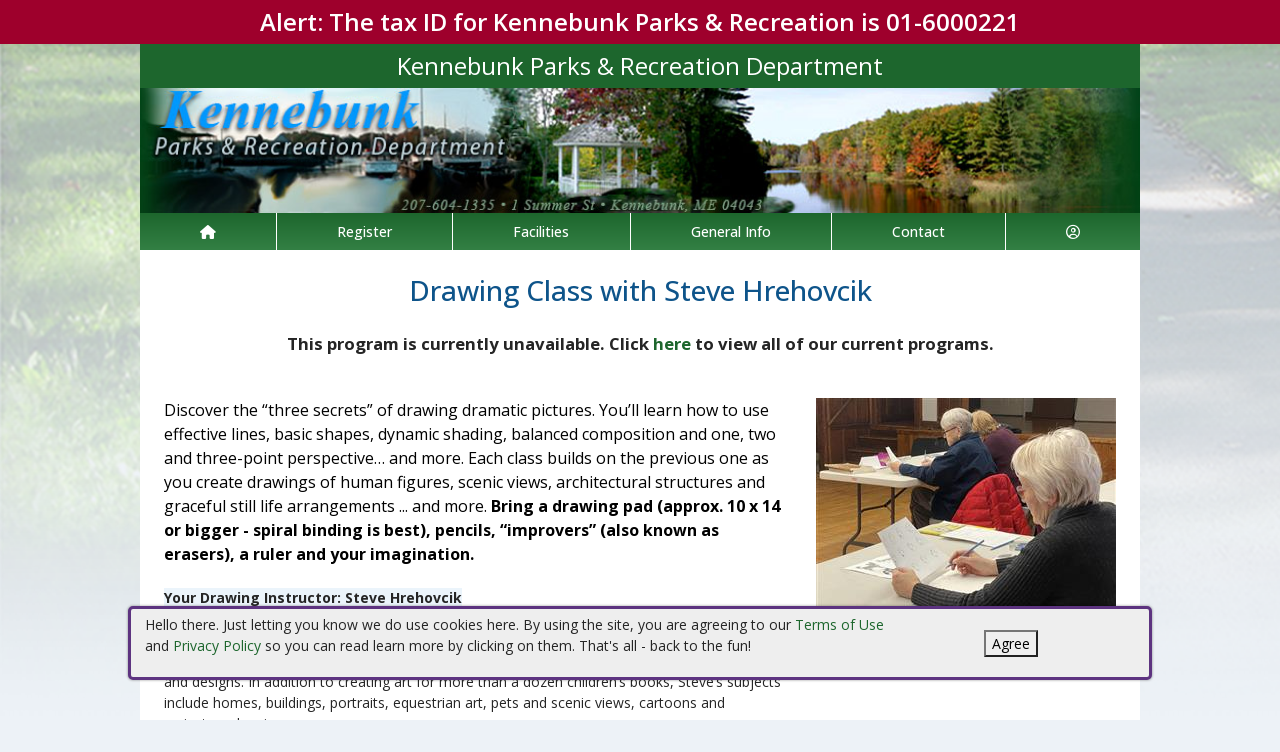

--- FILE ---
content_type: text/html; charset=utf-8
request_url: https://kennebunkme.myrec.com/info/activities/program_details.aspx?ProgramID=30253
body_size: 12780
content:


<!DOCTYPE html>
<html lang="en-US">
<head><meta name="author" content="MyRec.com" /><meta name="robots" content="follow, index" /><meta http-equiv="Content-Type" content="text/html;charset=utf-8" /><meta name="viewport" content="width=device-width, initial-scale=1.0" />

		<!-- favicon -->
		<link rel="apple-touch-icon" sizes="180x180" href="/info/includes/icons/apple-touch-icon.png" /><link rel="icon" type="image/png" sizes="32x32" href="/info/includes/icons/favicon-32x32.png" /><link rel="icon" type="image/png" sizes="16x16" href="/info/includes/icons/favicon-16x16.png" />
		<!-- <link rel="manifest" href="/info/includes/icons/site.webmanifest" /> -->

		<!-- Bootstrap CDN -->
		<link href="https://cdn.jsdelivr.net/npm/bootstrap@5.3.3/dist/css/bootstrap.min.css" rel="stylesheet" integrity="sha384-QWTKZyjpPEjISv5WaRU9OFeRpok6YctnYmDr5pNlyT2bRjXh0JMhjY6hW+ALEwIH" crossorigin="anonymous" />
		<script src="https://cdn.jsdelivr.net/npm/@popperjs/core@2.11.8/dist/umd/popper.min.js" integrity="sha384-I7E8VVD/ismYTF4hNIPjVp/Zjvgyol6VFvRkX/vR+Vc4jQkC+hVqc2pM8ODewa9r" crossorigin="anonymous"></script>
		<script src="https://cdn.jsdelivr.net/npm/bootstrap@5.3.7/dist/js/bootstrap.min.js" integrity="sha384-7qAoOXltbVP82dhxHAUje59V5r2YsVfBafyUDxEdApLPmcdhBPg1DKg1ERo0BZlK" crossorigin="anonymous"></script>

		<!-- Bootstrap icons-->
		<link rel="stylesheet" href="https://cdn.jsdelivr.net/npm/bootstrap-icons@1.11.3/font/bootstrap-icons.min.css" />



		<!-- JQuery -->
		<script src="https://code.jquery.com/jquery-3.7.1.js" integrity="sha256-eKhayi8LEQwp4NKxN+CfCh+3qOVUtJn3QNZ0TciWLP4=" crossorigin="anonymous"></script>

		<!-- FontAwesome Kit -->
		<script src="https://kit.fontawesome.com/b6cc480471.js" crossorigin="anonymous"></script>

		<!-- Google Fonts -->
		<link rel="preconnect" href="https://fonts.googleapis.com" /><link rel="preconnect" href="https://fonts.gstatic.com" crossorigin="" /><link href="https://fonts.googleapis.com/css2?family=Open+Sans:wght@300..800&amp;display=swap" rel="stylesheet" />

		<!-- CSS Files -->
		<link rel="stylesheet" href="/custom-colors.css?v=2.1" /> <!-- Custom colors -->
		<link rel="stylesheet" href="/info/master/css/myrec_style.css?v=2.1" /> <!-- Global styling -->
		<link rel="stylesheet" href="/info/master/css/myrec_style-mediaqueries.css?v=2.1" /> <!-- Viewport-specific styling -->
		<link rel="stylesheet" href="/info/master/css/no-more-tables.css" /> <!-- OLD tables -->
		<link rel="stylesheet" href="/info/master/css/no-more-table-sm.css" /> <!-- OLD tables mobile -->

		<!-- Misc UI Update JS -->
		<script src="/info/master/js/myrec-base-js.js?v=1"></script>

		<!-- Fancybox -->
		<link rel="stylesheet" href="/info/includes/fancybox3/jquery.fancybox.min.css" />
		<script src="/info/includes/fancybox3/jquery.fancybox.min.js"></script>

	
	<meta name="description" content="Program details and list of activities for online registration.">
	<META NAME="ROBOTS" CONTENT="NOINDEX, NOFOLLOW">

	<style type="text/css" media="all">
		#MainContent h1 a {font-size: 1.25em;}
		.accentbg b {font-size: 1.35em;}
		#MainContent .content {position: static;}
	</style>

	<!-- <script type="text/javascript" src="/info/includes/popup.js"></script> -->

<title>
	Kennebunk Parks & Recreation Department:  Drawing Class with Steve Hrehovcik
</title></head>

<a href="#content" class="skip">Skip to content</a>

<body>

	<div id="public-alert-group">
		
				<div class="public-alert">Alert: The tax ID for Kennebunk Parks & Recreation is 01-6000221</div>
			
	</div>

	<form method="post" action="./program_details.aspx?ProgramID=30253" id="frmMain">
<div class="aspNetHidden">
<input type="hidden" name="__VIEWSTATE" id="__VIEWSTATE" value="/[base64]/[base64]/[base64]/H4F128eOsyRudvOUNSxo7B3fSfyTIqrFemYFUw2zg=" />
</div>

<div class="aspNetHidden">

	<input type="hidden" name="__VIEWSTATEGENERATOR" id="__VIEWSTATEGENERATOR" value="F289D088" />
	<input type="hidden" name="__EVENTVALIDATION" id="__EVENTVALIDATION" value="/wEdAA06m5MZQk3zWtBpo2QFa3/[base64]" />
</div>
		<div class="policy-banner" style="display: none; border: 3px solid #5D3380;">
			<p>
			Hello there. Just letting you know we do use cookies here. By using the site, you are agreeing to our
			<a href="/info/policies/default.aspx" target="_blank" rel="noopener noreferrer">Terms of Use</a> and
			<a href="/info/policies/privacy.aspx" target="_blank" rel="noopener noreferrer">Privacy Policy</a> so you can read learn more by clicking on them.
			That's all - back to the fun!
			</p>
			<div class="col-md-3 text-center">
				<button class="policy-close">Agree</button>
			</div>
		</div>


		


	<div id="main-container" class="container">
		<header>
			

				<!-- Department name title -->
				<div class="siteName">
					<span id="lblDepartmentName">Kennebunk Parks & Recreation Department</span>
				</div>

				<!-- Banner image -->
				<div class="banner">
					<a id="hlHeaderImage" title="Kennebunk Parks &amp; Recreation Department" class="logo" alt="Kennebunk Parks &amp; Recreation Department" href="/info/default.aspx"><img title="Kennebunk Parks &amp; Recreation Department" src="/images/header_banner.jpg" alt="Kennebunk Parks &amp; Recreation Department" /></a>
				</div>

			

			
				<nav>
						

<nav id="myrec-main-nav" class="navbar container">
	<ul class="navbar-nav">
		<li class="nav-item">
			<a href="/info/default.aspx" class="nav-link"><i class="fa fa-home"></i></a>
		</li>
		
				<li class="nav-item dropdown">

					<a id="ctrMainNav_rptNavGroups_hlNavGroup_0" class="nav-link dropdown-toggle" data-bs-toggle="dropdown" href="/info/activities/default.aspx?type=activities">Register</a>
					<input type="hidden" name="ctl00$ctrMainNav$rptNavGroups$ctl00$hdnNavGroupID" id="ctrMainNav_rptNavGroups_hdnNavGroupID_0" value="1" />
					
							<ul class="dropdown-menu">
						
							<li><a href="/info/activities/default.aspx?type=activities">Programs</a></li>
						
							<li><a href="/info/search/default.aspx">Search Activities</a></li>
						
							</ul>
						
				</li>
			
				<li class="nav-item dropdown">

					<a id="ctrMainNav_rptNavGroups_hlNavGroup_1" class="nav-link dropdown-toggle" data-bs-toggle="dropdown" href="/info/facilities/default.aspx">Facilities</a>
					<input type="hidden" name="ctl00$ctrMainNav$rptNavGroups$ctl01$hdnNavGroupID" id="ctrMainNav_rptNavGroups_hdnNavGroupID_1" value="2" />
					
							<ul class="dropdown-menu">
						
							<li><a href="/info/facilities/default.aspx">Facility List</a></li>
						
							<li><a href="/info/calendar/default.aspx">Calendar</a></li>
						
							</ul>
						
				</li>
			
				<li class="nav-item dropdown">

					<a id="ctrMainNav_rptNavGroups_hlNavGroup_2" class="nav-link dropdown-toggle" data-bs-toggle="dropdown" href="/info/dept/default.aspx">General Info</a>
					<input type="hidden" name="ctl00$ctrMainNav$rptNavGroups$ctl02$hdnNavGroupID" id="ctrMainNav_rptNavGroups_hdnNavGroupID_2" value="3" />
					
							<ul class="dropdown-menu">
						
							<li><a href="/info/news/default.aspx">News</a></li>
						
							<li><a href="/info/dept/default.aspx">Dept Info</a></li>
						
							<li><a href="/info/meetings/default.aspx">Meetings</a></li>
						
							<li><a href="/info/gallery/default.aspx">Gallery</a></li>
						
							<li><a href="/info/team/default.aspx">Team Info</a></li>
						
							</ul>
						
				</li>
			
				<li class="nav-item dropdown">

					<a id="ctrMainNav_rptNavGroups_hlNavGroup_3" class="nav-link dropdown-toggle" data-bs-toggle="dropdown" href="/info/contact/default.aspx">Contact</a>
					<input type="hidden" name="ctl00$ctrMainNav$rptNavGroups$ctl03$hdnNavGroupID" id="ctrMainNav_rptNavGroups_hdnNavGroupID_3" value="4" />
					
							<ul class="dropdown-menu">
						
							<li><a href="/info/contact/default.aspx">Contact Us</a></li>
						
							<li><a href="/info/help/default.aspx">Help</a></li>
						
							<li><a href="/info/tutorial/default.aspx">How to Register</a></li>
						
							<li><a href="/info/affiliated/default.aspx">Area Sports Clubs</a></li>
						
							<li><a href="http://www.kennebunkmaine.us" target="_blank">Municipal Site</a></li>
						
							</ul>
						
				</li>
			
		<li class="nav-item dropdown">
			<a class="dropdown-toggle nav-link" data-bs-toggle="dropdown" href="/info/household/default.aspx"><i class="fa fa-user-circle-o" aria-hidden="true"></i></a>
			<ul class="dropdown-menu dropdown-menu-lg-end">
				
					<li><a href="/info/household/login.aspx">Account Login</a></li>
					<li><a href="/info/household/add_step_01.aspx">Create Account</a></li>
				

				
			</ul>
		</li>
		
	</ul>
</nav>
	

		<!-- <b class="ieMsg">For the best browsing experience, please upgrade to <a href="https://www.microsoft.com/en-us/download/internet-explorer.aspx" target="_blank">IE 9 or greater</a>, <a href="https://www.microsoft.com/en-us/download/details.aspx?id=48126" target="_blank">Edge</a>, <a href="https://www.mozilla.org/en-US/firefox/new/" target="_blank">Firefox</a>, or <a href="https://www.google.com/chrome/browser/desktop/">Chrome</a>.</b> -->

		<!--Mobile-->
		<nav id="myrec-mobile-nav" class="navbar container">

			<ul class="navbar-nav">

				<li class="nav-item"><a href="/info/default.aspx" class="nav-link"><i class="fa-solid fa-house"></i></a></li>
				
				
				

				<li class="nav-item">
					<a class="nav-link mobile-toggle-trigger" href="#collapse-mobile-acct" data-bs-toggle="collapse" aria-expanded="false" aria-controls="collapse-mobile-acct"><i class="fa-solid fa-circle-user"></i></a>
				</li>

				<li class="nav-item">
					<a class="nav-link mobile-toggle-trigger" href="#collapse-mobile" data-bs-toggle="collapse" aria-expanded="false" aria-controls="collapse-mobile">
						<i class="fa-solid fa-bars"></i>
					</a>
					
				</li>
				
			</ul>

			<div class="collapse mobile-menu-toggle" id="collapse-mobile-acct" data-bs-parent="#myrec-mobile-nav">
				<ul class="mobile-menu">
					
					
						<li><a href="/info/household/login.aspx">Account Login</a></li>
						<li><a href="/info/household/add_step_01.aspx">Create Account</a></li>
					
				</ul>
			</div>


			<div class="collapse mobile-menu-toggle" id="collapse-mobile" data-bs-parent="#myrec-mobile-nav">
				<ul class="mobile-menu">
					
							<li class="nav-item dropdown">
								<a id="ctrMainNav_rptNavGroups2_hlNavGroup2_0" class="nav-link dropdown-toggle" data-bs-toggle="dropdown" href="/info/activities/default.aspx?type=activities">Register</a>
								<!-- <input type="hidden" name="ctl00$ctrMainNav$rptNavGroups2$ctl00$hdnNavGroupID" id="ctrMainNav_rptNavGroups2_hdnNavGroupID_0" value="1" /> -->
								<input type="hidden" name="ctl00$ctrMainNav$rptNavGroups2$ctl00$hdnNavGroupID2" id="ctrMainNav_rptNavGroups2_hdnNavGroupID2_0" value="1" />
								<ul class="dropdown-menu mobile-menu-submenu">
									
											<li class="dropdown-item"><a href="/info/activities/default.aspx?type=activities">Programs</a></li>
										
											<li class="dropdown-item"><a href="/info/search/default.aspx">Search Activities</a></li>
										
								</ul>
							</li>
						
							<li class="nav-item dropdown">
								<a id="ctrMainNav_rptNavGroups2_hlNavGroup2_1" class="nav-link dropdown-toggle" data-bs-toggle="dropdown" href="/info/facilities/default.aspx">Facilities</a>
								<!-- <input type="hidden" name="ctl00$ctrMainNav$rptNavGroups2$ctl01$hdnNavGroupID" id="ctrMainNav_rptNavGroups2_hdnNavGroupID_1" value="2" /> -->
								<input type="hidden" name="ctl00$ctrMainNav$rptNavGroups2$ctl01$hdnNavGroupID2" id="ctrMainNav_rptNavGroups2_hdnNavGroupID2_1" value="2" />
								<ul class="dropdown-menu mobile-menu-submenu">
									
											<li class="dropdown-item"><a href="/info/facilities/default.aspx">Facility List</a></li>
										
											<li class="dropdown-item"><a href="/info/calendar/default.aspx">Calendar</a></li>
										
								</ul>
							</li>
						
							<li class="nav-item dropdown">
								<a id="ctrMainNav_rptNavGroups2_hlNavGroup2_2" class="nav-link dropdown-toggle" data-bs-toggle="dropdown" href="/info/dept/default.aspx">General Info</a>
								<!-- <input type="hidden" name="ctl00$ctrMainNav$rptNavGroups2$ctl02$hdnNavGroupID" id="ctrMainNav_rptNavGroups2_hdnNavGroupID_2" value="3" /> -->
								<input type="hidden" name="ctl00$ctrMainNav$rptNavGroups2$ctl02$hdnNavGroupID2" id="ctrMainNav_rptNavGroups2_hdnNavGroupID2_2" value="3" />
								<ul class="dropdown-menu mobile-menu-submenu">
									
											<li class="dropdown-item"><a href="/info/news/default.aspx">News</a></li>
										
											<li class="dropdown-item"><a href="/info/dept/default.aspx">Dept Info</a></li>
										
											<li class="dropdown-item"><a href="/info/meetings/default.aspx">Meetings</a></li>
										
											<li class="dropdown-item"><a href="/info/gallery/default.aspx">Gallery</a></li>
										
											<li class="dropdown-item"><a href="/info/team/default.aspx">Team Info</a></li>
										
								</ul>
							</li>
						
							<li class="nav-item dropdown">
								<a id="ctrMainNav_rptNavGroups2_hlNavGroup2_3" class="nav-link dropdown-toggle" data-bs-toggle="dropdown" href="/info/contact/default.aspx">Contact</a>
								<!-- <input type="hidden" name="ctl00$ctrMainNav$rptNavGroups2$ctl03$hdnNavGroupID" id="ctrMainNav_rptNavGroups2_hdnNavGroupID_3" value="4" /> -->
								<input type="hidden" name="ctl00$ctrMainNav$rptNavGroups2$ctl03$hdnNavGroupID2" id="ctrMainNav_rptNavGroups2_hdnNavGroupID2_3" value="4" />
								<ul class="dropdown-menu mobile-menu-submenu">
									
											<li class="dropdown-item"><a href="/info/contact/default.aspx">Contact Us</a></li>
										
											<li class="dropdown-item"><a href="/info/help/default.aspx">Help</a></li>
										
											<li class="dropdown-item"><a href="/info/tutorial/default.aspx">How to Register</a></li>
										
											<li class="dropdown-item"><a href="/info/affiliated/default.aspx">Area Sports Clubs</a></li>
										
											<li class="dropdown-item"><a href="http://www.kennebunkmaine.us" target="_blank">Municipal Site</a></li>
										
								</ul>
							</li>
						
				</ul>
			</div>
		</nav>

		
				</nav>
			

			

			
				<div class="linkStandout registerMsg">
					<a href="/info/default.aspx" alt="Home" title="Home">
						<i class="fa-solid fa-house"></i>
					</a>

					<a id="hlRegisterNow" href="/info/activities/default.aspx">Register Now</a>
				</div>

				

			</header>

			<div id="page-content">

				<div class="index-content">
					
					<a href="#nav" class="skip">Skip to nav</a>
					
				</div>

			<div class="main-content">
				

				
	<script language="javascript">
	<!--
		function EventDates(ProgramID, EventID, ActivityID) {
			var URL = '/info/popups/activity_dates.aspx?ProgramID=' + ProgramID + '&EventID=' + EventID + '&ActivityID=' + ActivityID
			window.open(URL, 'EventDatesWindowA' + ActivityID, 'width=650,height=520,scrollbars=1,resizable=1;')
		}

		function EventLocations(ProgramID, EventID, ActivityID) {
			var URL = '/info/popups/activity_locations.aspx?ProgramID=' + ProgramID + '&EventID=' + EventID + '&ActivityID=' + ActivityID
			window.open(URL, 'EventDatesWindowA' + ActivityID, 'width=650,height=520,scrollbars=1,resizable=1;')
		}

		function AdvancedFees(ActivityID) {
			var URL = '/info/popups/activity_seats.aspx?ActivityID=' + ActivityID
			window.open(URL, 'EventDatesWindowA' + ActivityID, 'width=820,height=520,scrollbars=1,resizable=1;')
		}
	-->
	</script>

	
	
	
	
	
	
	
	
	

	
	

	
	

	

    <h1 style="position: static;">
        <span id="Content_lblProgramName" style="position: relative; display: inline;">Drawing Class with Steve Hrehovcik</span>
		
    </h1>

    <div class="center">
        
            <b style="font-size: 1.2em;" class="textWarning">
             This program is currently unavailable. Click <a href="default.aspx">here</a> to view all of our current programs.
            </b><br /><br /><br />
        

        

		


        
    </div>

    <img id="Content_imgImageName" title="Drawing Class" class="fltRight marlt marrt border scaleImg" src="/PhotoPool/Large/16970.jpg" alt="Drawing Class" style="border-width: 2px; display: block; margin-bottom: 4em;" />

    <div class="tab">
        <span id="Content_lblDescription"><span style="color: #000000; font-size: 12pt;">Discover the &ldquo;three secrets&rdquo; of drawing dramatic pictures. You&rsquo;ll learn how to use effective lines, basic shapes, dynamic shading, balanced composition and one, two and three-point perspective&hellip; and more. Each class builds on the previous one as you create drawings of human figures, scenic views, architectural structures and graceful still life arrangements ... and more. <strong>Bring a drawing pad (approx. 10 x 14 or bigger - spiral binding is best), pencils, &ldquo;improvers&rdquo; (also known as erasers), a ruler and your imagination.</strong></span></span>
    </div><br />

    
            <div class="tab">
                <b class="accent">Your Drawing Instructor: Steve Hrehovcik</b>
                <br />
                <div class="tab">
                	Award-winning artist, Steve Hrehovcik, will guide you through the creative process of drawing pictures – step-by-step – to help build your skills and confidence. This gives you a solid foundation for creating dramatic watercolor, oils, acrylics, pastel, pen and ink and computer art and designs. In addition to creating art for more than a dozen children’s books, Steve’s subjects include homes, buildings, portraits, equestrian art, pets and scenic views, cartoons and caricature drawings.
              	</div>
            </div><br />
        

  	<div class="tab">
        
        
   	</div>

	<a name="activities"></a>
	




  	<div class="center">
		
			* Adjustments and discounts will be applied during checkout if applicable. *<br />
		
    	<br />
  		<b>
  		<a id="Content_hlReturnProgram" href="/info/activities/default.aspx?type=activities"><i class='fa fa-hand-o-left fa-lg'></i> Return to Programs</a>
  		
  		</b> &nbsp;
        <b><a href="/info/activities/activities.aspx" class="viewAll"><i class='fa fa-futbol-o fa-lg'></i>&nbsp;View All Activities</a></b>
        

		<!-- AddToAny BEGIN -->
		<br /><br /><br />
		<b style="color: #666;">Share This Page:</b>
		<div class="a2a_kit a2a_kit_size_32 a2a_default_style" style="width: 180px; margin: 0 auto;">
			<a class="a2a_button_x"></a>
			<a class="a2a_button_facebook"></a>
			<a class="a2a_button_email"></a>
			<a class="a2a_button_sms"></a>
			<a class="a2a_dd" href="https://www.addtoany.com/share"></a>
		</div>
		<script async src="https://static.addtoany.com/menu/page.js"></script>
		<!-- AddToAny END -->
	</div>

	<script type="text/javascript">
		$("a.choose_member").fancybox({
			'titlePosition' :   'inside',
			'transitionIn'	:	'fade',
			'transitionOut'	:	'fade',
			'speedIn'		:	600,
			'speedOut'		:	100,
			'autoDimensions':	false,
			'overlayShow'	:	true,
			'fitToView'		: 	true,
			'autoSize'		: 	true,
			'padding'		:	0
		});

		$("a.add_donations").fancybox({
			'titlePosition' :   'inside',
			'transitionIn'	:	'fade',
			'transitionOut'	:	'fade',
			'speedIn'		:	600,
			'speedOut'		:	100,
			'autoDimensions':	false,
			'overlayShow'	:	true,
			'fitToView'		: 	true,
			'autoSize'		: 	true,
			'padding'		:	0
		});

		$("a.view_availability").fancybox({
			'titlePosition' :   'inside',
			'transitionIn'	:	'fade',
			'transitionOut'	:	'fade',
			'speedIn'		:	600,
			'speedOut'		:	100,
			'autoDimensions':	false,
			'overlayShow'	:	true,
			'fitToView'		: 	true,
			'autoSize'		: 	true,
			'padding'		:	0
		});
	</script>

				
				
				

				
			</div>
		</div>
	</div>

		<!-- FOOTER -->

		<footer>
			<div id="footer-top" class="myrec-flex-row">
				
					<div class="footer-group">
						<h3>Contact Us</h3>
						<div class="footer-contact">
							<div class="bold"><span id="lblDepartmentName3">Kennebunk Parks & Recreation Department</span></div>

							<ul class="address">
								<li><span id="lblAddress1">1 Summer Street</span></li>

								
									<li><span id="lblCityStateZip">Kennebunk, ME 04043</span></li>
								

							</ul>

							<ul class="contact-detail">
								
									<li><i class="icon-phone icon-large"></i>Email: <a id="hlEmailAddress">wreichl@kennebunkmaine.us; lguerette@kennebunkmaine.us</a></a></li>
								
									<li><i class="icon-phone icon-large"></i>Phone: <a id="hlPhoneNumber" href="tel:2076041335">207-604-1335</a></a></li>
								
									<li><i class="icon-print icon-large"></i>Fax: <span id="lblFaxNumber">207-985-4609</span></li>
								
							</ul>
						</div>

					</div>

					<div class="footer-group">
						
								<h3>Connect with Us</h3>
								<div class="footer-socials">
							
									<a href="https://www.facebook.com/kennebunkrec/" alt="Facebook" title="Facebook" target="_blank"><i class="fa fa-facebook-official fa-2x"></i></a>
							
									<a href="https://www.instagram.com/kennebunk_parks_and_rec/" alt="Instagram" title="Instagram" target="_blank"><i class="fa fa-instagram fa-2x"></i></a>
							
								</div>
							
							<h3>Hours Of Operation</h3>
								<span id="lblHoursOfOperation"><span style="font-size: 10pt; font-family: arial, helvetica, sans-serif;"><strong>Monday - Friday</strong></span><br /><span style="font-size: 10pt; font-family: arial, helvetica, sans-serif;"><strong>8:00 am - 4:00pm</strong></span></span>



					</div>

						<div class="footer-group">
							
						</div>
					</div>

					<div id="footer-bottom" class="myrec-flex-row">
						<div class="footer-bottom-section">
							<div class="bold">&copy;<span id="lblYear">2026</span>&nbsp;<span id="lblDepartmentName2">Kennebunk Parks & Recreation Department</span></div>
						</div>

						<div class="footer-bottom-section">
							<ul>
								<li><a href="/info/policies/default.aspx" target="_blank">Terms</a></li>
								<li>&#9675;</li>
								<li><a href="/info/policies/privacy.aspx" target="_blank">Privacy</a></li>
								<li>&#9675;</li>
								<li><a href="/info/help/default.aspx">Help</a></li>
								<li>&#9675;</li>
								<li><a href="/info/tutorial/default.aspx">How To</a></li>
							</ul>
						</div>

						<div class="footer-bottom-section">
							Provided by <a href="http://www.myrec.com" target="_blank">MyRec.com Recreation Software</a>
						</div>

					</div>

			
		</footer>
	

<script type="text/javascript">
//<![CDATA[
$(function() {
	$( '.birthdatepicker' ).datepicker({
		yearRange: '1920:2026',
		showOtherMonths: true,
		selectOtherMonths: true,
		changeMonth: true,
		changeYear: true,
		showOn: 'both',
		buttonImage: '/info/images/button_calendar.png',
		buttonImageOnly: true
	});
});
//]]>
</script>
</form>


<!-- Quick script to add 'active' class to first instance of sponsor carousel slide -->
<script>
	$(document).ready(function(){
		if($(".carousel-item").length != 0){
			$(".carousel-item:first").addClass("active");
		}
	});
</script>

	<script type="text/javascript">
		$("a.constant_contact").fancybox({
			'titlePosition':'inside',
			'transitionIn':'fade',
			'transitionOut':'fade',
			'speedIn':600,
			'speedOut':100,
			'width':225,
			'height':100,
			'autoDimensions':false,
			'overlayShow':true
		});

		$(function() {
			$('.phone_us').mask('(999) 999-9999');
			$('.zip_us').mask('99999-9999');
			$( '.datepicker' ).datepicker({
				yearRange: '2010:2050',
				showOtherMonths: true,
				selectOtherMonths: true,
				changeMonth: true,
				changeYear: true,
				showOn: 'both',
				buttonImage: '/info/images/button_calendar.png',
				buttonImageOnly: true
			});

			$( ".datepickerL" ).datepicker({
				yearRange: "1920:2050",
				showOtherMonths: true,
				selectOtherMonths: true,
				changeMonth: true,
				changeYear: true,
				showOn: "both",
				buttonImage: "/management/images/button_calendar.png",
				buttonImageOnly: true
			});
			$('.timeEntry').timeEntry({defaultTime: '00:00', spinnerImage: '', noSeparatorEntry: true, ampmPrefix: ' '});
			$('.date').dateEntry({spinnerImage: ''});
		});

		function pageLoad(sender,args) {
			$('.phone_us').mask('(999) 999-9999');
			$('.zip_us').mask('99999-9999');
			$( '.datepicker' ).datepicker({
				yearRange: '2010:2050',
				showOtherMonths: true,
				selectOtherMonths: true,
				changeMonth: true,
				changeYear: true,
				showOn: 'both',
				buttonImage: '/info/images/button_calendar.png',
				buttonImageOnly: true
			});

			$( ".datepickerL" ).datepicker({
				yearRange: "1920:2050",
				showOtherMonths: true,
				selectOtherMonths: true,
				changeMonth: true,
				changeYear: true,
				showOn: "both",
				buttonImage: "/management/images/button_calendar.png",
				buttonImageOnly: true
			});
			$('.timeEntry').timeEntry({defaultTime: '00:00', spinnerImage: '', noSeparatorEntry: true, ampmPrefix: ' '});
			$('.date').dateEntry({spinnerImage: ''});
		}

		function setPolicySeen(){
			localStorage.setItem(('policySeen'), 'shown');
		}
	</script>

	<script type="text/javascript">
		$(document).ready(function(){
			if($(window).width() >= 600) {
				$(".second_div").css({'width':($(".first_div").width()+50+'px')});
			}

		    //Cookie Banner
		    if(localStorage.getItem('policySeen') != 'shown'){
		    	$('.policy-banner').delay(2000).fadeIn();
				$('.policy-checkbox').delay(100).fadeIn();
		    }
			else{
				$('#chkPolicyAgree').attr('checked', true);
			}

		    $('.policy-close').click(function(e){
				setPolicySeen();
		    	$('.policy-banner').fadeOut();
				$('.policy-checkbox').fadeOut();
		    });
		});
	</script>

	


	<script type="text/javascript" src="/info/includes/jquery/jquery.mask.min.js"></script> <!--Field Masking JS-->
	<script type="text/javascript" src="/info/includes/jquery-ui-1.10.2.custom/js/jquery-ui-1.10.2.custom.js"></script> <!--UI JS-->
	<link rel="stylesheet" type="text/css" href="/info/includes/jquery-ui-1.10.2.custom/css/themes/eggplant/jquery-ui.css" media="screen"></link> <!--Calendar Coloring JS-->
	<script type="text/javascript" src="/info/includes/jquery.timeentry.package/jquery.timeentry.min.js"></script> <!--Time Masking JS-->
	<script type="text/javascript" src="/info/includes/jquery.dateentry.package/jquery.dateentry.js"></script> <!--Date Masking JS-->

</body>
</html>

--- FILE ---
content_type: text/css
request_url: https://kennebunkme.myrec.com/custom-colors.css?v=2.1
body_size: 247
content:
@charset "UTF-8";
/* CSS Document */

/* 10 Colors Only: #0E548A, #1D662D, #338044, #EDF2F7, #000000, #666666, #CCCCCC, #FFFFFF, #E1EEF7, #EBF4FB, #054313, #9E002C */

:root{
--dark-minor-accent: #0E548A;
--highlight: #EBF4FB;
--light-minor-accent: #EDF2F7;
--main-accent: #1D662D;
--main-background: #FFFFFF;
--minor-accent: #338044;
--second-accent: #E1EEF7;
--second-background: #054313;
--second-text: #CCCCCC;
--shadow: #000000;
--text-accent: #666666;
--warning: #9E002C;
--main-gradient: linear-gradient(to bottom, #1D662D, #338044);
--minor-gradient: linear-gradient(to bottom, #E1EEF7, #EBF4FB);
}